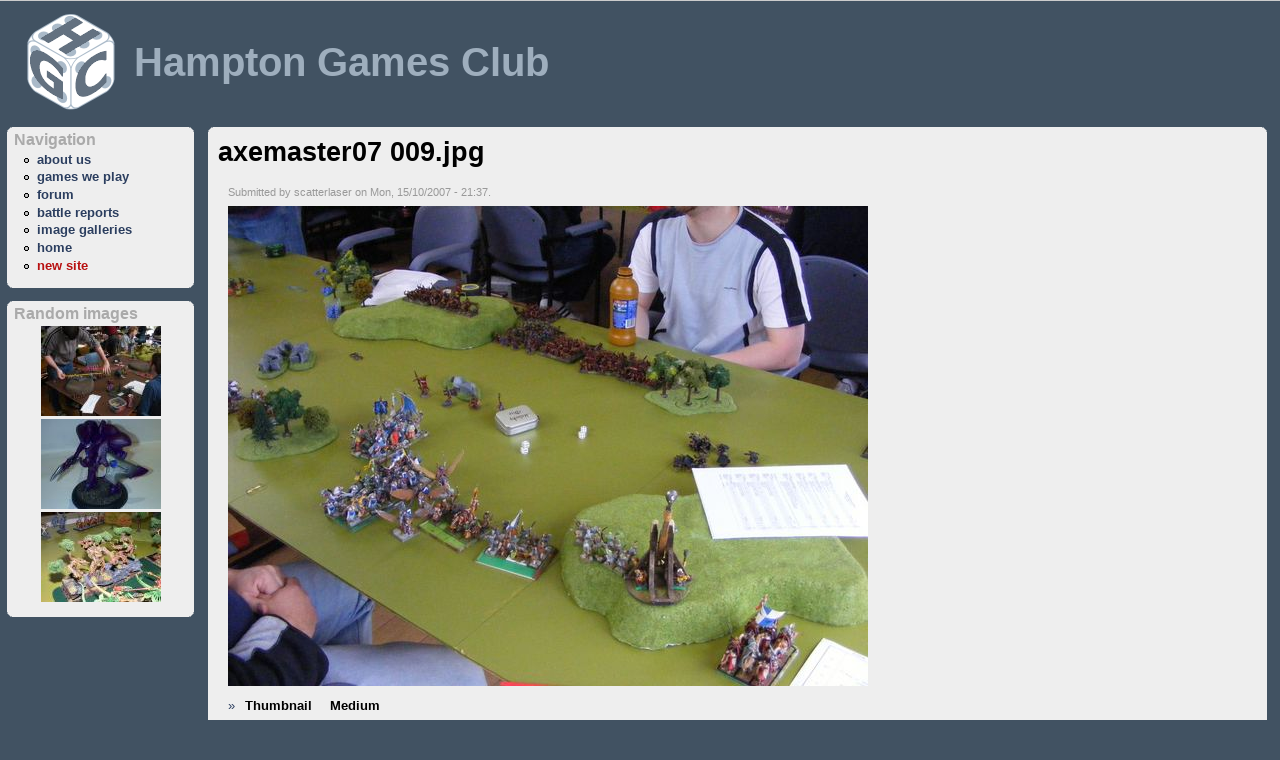

--- FILE ---
content_type: text/html
request_url: http://archive.hamptongc.com/node/672@size=preview.html
body_size: 5576
content:
<!DOCTYPE html PUBLIC "-//W3C//DTD XHTML 1.0 Strict//EN" "http://www.w3.org/TR/xhtml1/DTD/xhtml1-strict.dtd">
<html xmlns="http://www.w3.org/1999/xhtml" lang="en-US" xml:lang="en-US">
<head>
<meta http-equiv="Content-Type" content="text/html; charset=utf-8" />
  <title>axemaster07 009.jpg | Hampton Games Club</title>
  <meta http-equiv="Content-Type" content="text/html; charset=utf-8" />
<link rel="shortcut icon" href="http://archive.hamptongc.com/misc/favicon.ico" type="image/x-icon" />
<style type="text/css" media="all">@import "http://archive.hamptongc.com/modules/node/node.css";</style>
<style type="text/css" media="all">@import "http://archive.hamptongc.com/modules/system/defaults.css";</style>
<style type="text/css" media="all">@import "http://archive.hamptongc.com/modules/system/system.css";</style>
<style type="text/css" media="all">@import "http://archive.hamptongc.com/modules/user/user.css";</style>
<style type="text/css" media="all">@import "http://archive.hamptongc.com/sites/all/modules/event/event.css";</style>
<style type="text/css" media="all">@import "http://archive.hamptongc.com/sites/all/modules/img_assist/img_assist.css";</style>
<style type="text/css" media="all">@import "http://archive.hamptongc.com/sites/all/themes/nifty_drupal/style.css";</style>
<script type="text/javascript" src="http://archive.hamptongc.com/misc/jquery.js"></script>
<script type="text/javascript" src="http://archive.hamptongc.com/misc/drupal.js"></script>
<script type="text/javascript" src="http://archive.hamptongc.com/sites/all/modules/img_assist/img_assist.js"></script>
<script type="text/javascript" src="http://archive.hamptongc.com/sites/all/themes/nifty_drupal/NiftyCube/niftycube.js"></script>
<script type="text/javascript">Drupal.extend({ settings: { "basePath": "/" } });</script>
  <script type="text/javascript"> </script>
  <link rel="stylesheet" type="text/css" href="http://archive.hamptongc.com/sites/all/themes/nifty_drupal/NiftyCube/niftyCorners.css">
  <script type="text/javascript">
	if (Drupal.jsEnabled) {
	<!--addLoadEvent(function(){-->
	$(document).ready(function(){
	<!--Nifty("div.comment,div#footer,div.node","medium");-->
	Nifty("div.comment,div#footer","medium");
	<!--Nifty("div#menu a","medium");-->
	Nifty("div.block","medium");
	Nifty("div.breadcrumb","medium");
	Nifty("div#main","medium");
	})
	}
  </script>

</head>
<body>
<table border="0" cellpadding="0" cellspacing="0" id="header">
  <tr>
    <td id="logo">
      <a href="../index.html" title="Home"><img src="http://archive.hamptongc.com/sites/all/themes/nifty_drupal/logo.png" alt="Home" /></a>	
      <h1 class='site-name'><a href="../index.html" title="Home">Hampton Games Club</a></h1>          </td>
	<td class="search">
          </td>
	</tr><tr><td id="menu">
          </td>
  </tr>
  <tr>
    <td colspan="2"><div></div></td>
  </tr>
</table>
<table border="0" cellpadding="0" cellspacing="0" id="content">
  <tr>
    <td valign="top" id="sidebar-left">
      <div id="block-user-1" class="block block-user">

  <h2>Navigation</h2>

  <div class="content">
<ul class="menu">
<li class="leaf"><a href="../content/about-us.html">about us</a></li>
<li class="leaf"><a href="../content/games-we-play.html">games we play</a></li>
<li class="leaf"><a href="../forum/3.html">forum</a></li>
<li class="leaf"><a href="../battle-reports.html">battle reports</a></li>
<li class="leaf"><a href="../image.html">image galleries</a></li>
<li class="leaf"><a href=".*/node.html">home</a></li>
<li class="leaf new-site"><a href="//www.hamptongc.com">new site</a></li>

</ul>
</div>
</div>
<div id="block-random_image-0" class="block block-random_image">

  <h2>Random images</h2>

  <div class="content"> <a href="../content/dscf1077.html"><img src="../system/files/images/DSCF1077.thumbnail.JPG" alt="DSCF1077" title="DSCF1077"  class="image image-thumbnail " width="120" height="90" /></a> <a href="../content/griffon-finished-4.html"><img src="../system/files/images/Griffon6small.thumbnail.jpg" alt="Griffon finished 4" title="Griffon finished 4"  class="image image-thumbnail " width="120" height="90" /></a> <a href="737.html"><img src="../system/files/images/res894999114.thumbnail.jpg" alt="Houses 005.jpg" title="Houses 005.jpg"  class="image image-thumbnail " width="120" height="90" /></a></div>
</div>
    </td>    <td valign="top">
            <div id="main">
        
        <h1 class="title">axemaster07 009.jpg</h1>
        <div class="tabs"></div>
                          <div class="node">
            <span class="submitted">Submitted by scatterlaser on Mon, 15/10/2007 - 21:37.</span>
    <div class="content"><img src="../system/files/images/res-1318647648.jpg" alt="axemaster07 009.jpg" title="axemaster07 009.jpg"  class="image image-preview " width="640" height="480" /></div>
    <div class="links">&raquo; <ul class="links inline"><li  class="first image_size_thumbnail"><a href="672@size=thumbnail.html" class="image_size_thumbnail active">Thumbnail</a></li>
<li  class="last image_size_medium"><a href="672@size=medium.html" class="image_size_medium active">Medium</a></li>
</ul></div>	<div class="taxonomy">( categories: <ul class="links inline"><li  class="first last taxonomy_term_34"><a href="../image/tid/34.html" rel="tag" title="Photos from the second Axemaster we ran." class="taxonomy_term_34">Axemaster 2007</a></li>
</ul> )</div>
  </div>
      </div>
    </td>
      </tr>
</table>
<!--<div id="breadcrumb">--><!--</div>-->
<div id="footer">
  <br /><a href="71.html">Copyright/trademark disclaimer</a>
</div>

</body>
</html>


--- FILE ---
content_type: text/css
request_url: http://archive.hamptongc.com/sites/all/themes/nifty_drupal/style.css
body_size: 8848
content:
ul.primary li.active a {
	background-color: #eeeeee;
	border-bottom-color: #eeeeee;
	/*-moz-border-radius-topleft: 20px;
	-moz-border-radius-topright: 20px;*/
}

tr.odd td a,tr.even	td a {
	color: #000;
}
	
ul.primary li a {
	background-color: #cccccc;
	/*-moz-border-radius-topleft: 20px;
	-moz-border-radius-topright: 20px;*/
}



body {
  color: #000;
  background-color: #415262;
  margin: 0;
  padding: 0;
  font-family: Verdana, Helvetica, Arial, Lucida, sans-serif;
  font-size: 84%;
}
body.mceContentBody {
  background-color: #ffffff;
}
tr.odd td, tr.even td {
  padding: 0.3em;
}
h1, h2, h3, h4, h5, h6 {
  margin-bottom: 0.5em;
  font-family: Helvetica, Arial, Lucida, Verdana, sans-serif;
}
h1 {
  font-size: 1.3em;
}
h2 {
  font-size: 1.2em;
}
h3 {
  font-size: 1.1em;
}
h4, h5, h6 {
  font-size: 0.9em;
}
p {
  margin-top: 0.5em;
  margin-bottom: 0.9em;
  font-size: 1em;
  line-height: 1.5em;
}
a {
  text-decoration: none;
  font-weight:bold;
  /*font-size: 1.05em;*/
}
a:link {
  color: #2b3e5f;
}
a:visited {
  color: #2b3e5f;
}
a:hover {
  color: #2b3e5f;
  text-decoration: underline;
}
fieldset {
  border: 1px solid #ccc;
}
pre {
  background-color: #FFF;
  padding: 0.75em 1.5em;
  font-size: 12px;
  border: 1px solid #ddd;
}
table {
  /* make <td> sizes relative to body size! */
  font-size: 1em;
}
.form-item label {
  font-size: 1em;
  color: #000;
}
.item-list .title {
  font-size: 1em;
  color: #000;
  line-height: 1.3em;
}
.links {
  margin-bottom: 0em;
}
.comment .links {
  margin-bottom: 0em;
}

/*
** Page layout blocks / IDs
*/
#header, #content {
  width: 100%;
  padding: 10px;
}

#content tbody {
  border-top-width: 0px;
}

#logo {
  vertical-align: top;
  border: 0;
  width:800px;
  margin : 0;
  padding: 1em 2em 4px 1em;
  float: left;
}
#logo img {
  float: left;
  padding: 0em 1.0em 0em 1em;
  border: 0;
}
#menu {
  padding: 0.5em 0.5em 0 0.5em;
  text-align: right;
  vertical-align: middle; 
}

.menu {
 font-family: Verdana, Helvetica, Arial, Lucida, sans-serif;
 font-size: 1em;
}


ul#nav,ul#nav li{list-style-type:none;margin:0;padding:0}
ul#nav{float:right;font-size: 80%}
ul#nav li{float:left;margin-left: 3px;text-align: center}
ul#nav a{float:left;width: 85px;padding: 5px 0;background: #cccccc;text-decoration:none;color: #2b3e5f; margin-bottom: 5px}
ul#nav a:hover{background: #cccccc;color: #2b3e5f}
ul#nav li.activelink a,ul#nav li.activelink a:hover{background: #fff;color: #003}

#primary {
  font-size: 1.0em;
  padding: 0em 0.8em 0.5em 0;
  color: #9cf;
  background:#ddd;
}

#primary a, #nav li a {
  font-weight: bold;
  color: #000;
  font-size: 1.2em;
}
#secondary {
  padding: 0 1em 0.5em 0;
  font-size: 0.8em;
  color: #9cf;
  bacground: #ddd;
}
#secondary a {

  color: #9cf;
}
#search .form-text, #search .form-submit {
  border: 1px solid #369;
  font-size: 1.1em;
  height: 1.5em;
  vertical-align: middle;
}
#search .form-text {
  width: 8em;
  padding: 0 0.5em 0 0.5em;
}
#search {
	text-align:right;
	position: relative;
	right: 14px;
}
#mission {
  padding: 1.5em 2em;
  color: #000;
}
#mission a, #mission a:visited {
  color: #2b3e5f;

}
.site-name {
  margin: 0.6em 0em 0em 0em;
  padding-left: 3em;
  font-size: 3em;
}
.site-name a:link, .site-name a:visited {
  color: #9eaebd;
}
.site-name a:hover {
  color: #9eaebd;
  text-decoration: none;
}
.site-slogan {
  font-size: 1em;
  color: #FFF;
  display: block;
  margin: 0em 0em 0em 0em;
  font-style: italic;

}
#main {
  /* padding in px not ex because IE messes up 100% width tables otherwise */
  margin: 0.5em;
  margin-right: 1em;
  padding: 10px;
  background: #eeeeee
}
#mission, .node .content, .comment .content {
  line-height: 1.4;
}
#help {
  font-size: 0.9em;
  margin-bottom: 1em;
}
.breadcrumb {
  background-color: #eeeeee;
  margin: .5em;
  margin-right: .9em;
  padding-top: .4em;
  padding-left: .3em;
}
.messages {
  background-color: #7799dd;
  border: 1px solid #ccc;
  padding: 0.3em;
  margin-bottom: 1em;
}
.error {
  border-color: red;
}
#sidebar-left, #sidebar-right {
  
  width: 15em;
  /* padding in px not ex because IE messes up 100% width tables otherwise */
  padding: 2	px;
  vertical-align: top;
}
#footer {
  background-color: #415262;
  padding: 10px;
  font-size: 1em;
  text-align: center;
  color: #777777;
}

/*
** Common declarations for child classes of node, comment, block, box, etc.
** If you want any of them styled differently for a specific parent, add
** additional rules /with only the differing properties!/ to .parent .class.
** See .comment .title for an example.
*/
h1.title {
	font-size: 2em;
}

h2.title {
	font-size: 2em;
}

.title, .title a {
  /*font-weight: bold;*/
  color: #000;
  margin: 0 auto 0 auto;  /* decrease default margins for h<x>.title */
}
.submitted {
  color: #999999;
  font-size: 0.8em;
}
.links {
  color: #2b3e5f;
}
.links a {

}

.box {
  padding: 0 0 1.5em 0;
}

.block {
	background: #eeeeee;
	margin: 0.5em;
	margin-bottom: 1em;
	padding: 10px;
	padding-top: 0px;
}

.block h2 {
	color: #aaaaaa;
	margin-left: -0.2em;
	margin-top: 0.2em;
	margin-bottom: 0em;
}

.title {
  margin-bottom: .25em;
}
.box .title {
  font-size: 1.1em;
}
.node {
  padding: 10px;
  background: #eeeeee;
  margin-bottom: 1em;
  margin-left: 0em;
}
.sticky {
  padding: 5px;
  background-color: #eeeeee;
  border: solid 1px #ddd;
}
.content, .comment .content {
  margin: .5em 0 .5em 0;
}

.block .content {
	margin-top: 0em;
}

.node .taxonomy {
  color: #999999;
  font-size: 0.8em;
  padding: 20px;
  padding-top: 5px;
  text-align:	right;
}
.picture {
  border: 1px solid #ddd;
  float: right;
  margin: 0.5em;
}
.comment {
  border: 0px solid #abc;
  padding: .5em;
  margin-bottom: 1em;
}
.comment .title a {
  font-size: 1.1em;
  font-weight: normal;
}
.comment .new {
  text-align: right;

  font-size: 0.8em;
  float: right;
  color: red;
}
.comment .picture {
  border: 0px solid #abc;
  float: right;
  margin: 0.5em;
}

/*
** Module specific styles
*/
#aggregator .feed-source {
  background-color: #eee;
  border: 1px solid #ccc;
  padding: 1em;
  margin: 1em 0 1em 0;
}
#aggregator .news-item .categories, #aggregator .source, #aggregator .age {
  color: #999;
  font-style: italic;
  font-size: 0.9em;
}
#aggregator .title {
  margin-bottom: 0.5em;
  font-size: 1em;
}
#aggregator h3 {
  margin-top: 1em;
}
#forum table {
  width: 100%;
}
#forum td {
  padding: 0.5em 0.5em 0.5em 0.5em;
}
#forum td.forum, #forum td.posts {
  background-color: #eee;
}
#forum td.topics, #forum td.last-reply {
  background-color: #ddd;
}
#forum td.container {
  background-color: #ccc;
}
#forum td.container a {
  color: #555;
}
#forum td.statistics, #forum td.settings, #forum td.pager {
  height: 1.5em;
  border: 1px solid #bbb;
}
#forum td .name {
  color: #96c;
}
#forum td .links {
  padding-top: 0.7em;
  font-size: 0.9em;
}
#profile .profile {
  clear: both;
  border: 1px solid #abc;
  padding: .5em;
  margin: 1em 0em 1em 0em;
}
#profile .profile .name {
  padding-bottom: 0.5em;
}
.block-forum h3 {
  margin-bottom: .5em;
}
.calendar a {
  text-decoration: none;
}
.calendar td, .calendar th {
  padding: 0.4em 0;
  border-color: #888;
}
.calendar .day-today {
  background-color: #69c;
}
.calendar .day-today a {
  color: #fff;
}
.calendar .day-selected {
  background-color: #369;
  color: #fff;
}
.calendar .header-week {
  background-color: #ccc;
}
.calendar .day-blank {
  background-color: #ccc;
}
.calendar .row-week td a:hover {
  background-color: #fff; color: #000;
}

### Forms

.item-list {
  margin: 0.25em 0 0 0;
  font-size: 0.9em;
}
.item-list ul {
  list-style: none;
  margin: 0 0 0.5em 0;
  padding: 0;
}
.item-list ul li {
  margin: 0 0 0.25em 0;
  padding: 0 0 0 1em;
  line-height: 1.3em;
  list-style: none;
  font-size: 0.9em;
}

input.form-text, input.form-password {
  border: solid 1px #ddd;
  margin: 0;
  padding: 0 5px;
  font-size: 12px;
}
input, textarea {
  background: transparent;
  color: inherit;
  border: 1px solid #777;
}

input#edit-name {
  border: solid 1px #ddd;
  margin: 0;
  padding: 0 5px;
  font-size: 12px;
}

input#edit-pass {
  border: solid 1px #ddd;
  margin: 0;
  padding: 0 5px;
  font-size: 12px;
}

input:focus, textarea:focus {
  background: transparent;
  border: 1px solid #48d;
}

.form-submit {
  /*border: solid 1px #ddd;
  margin: 0;
  padding: 0;
  font-size: 12px;*/
  
  margin-bottom: 0.5em;
}

h3.form-title {
  text-align: left;
}
form .form-item .title  {
  border: 0;
  border-bottom: #ddd solid 1px;
  color: #777;
  background: transparent;
  margin-bottom: 0.5em;
  padding: 0.3em 0;
  text-align: left;
}
select {
  background: #eee;
  color: #000;
  margin: 1px 5px;
}

#user-login-form {
	/*line-height: 1em;*/
}

div.block-image div.content, div.block-random_image div.content
{
	padding-top: 3px;
	text-align: center;
}

.new-site a {
  color: #b81111;
}
